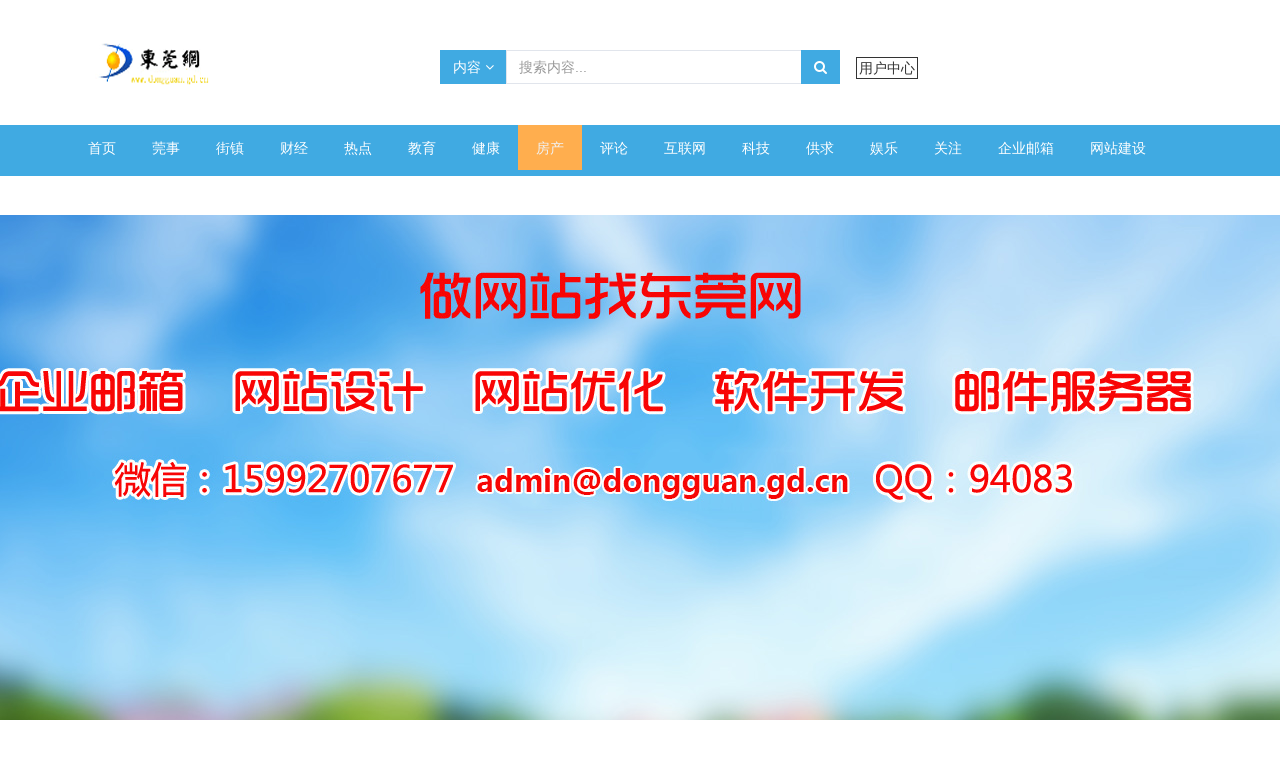

--- FILE ---
content_type: text/html; charset=utf-8
request_url: https://www.dg165.com/plus/view-82127-1.html
body_size: 9783
content:
<!DOCTYPE html>


<html lang="zh-cn">

<head>
    
    <meta charset="utf-8" />
    <title>南京：多子女家庭住房公积金贷款额上浮20%，二套贷款取消首套房总面积上限_房产_东莞网</title>
    <meta content="" name="keywords" />
    <meta content="5月25日，江苏省南京住房公积金管理中心发布《关于调整部分住房公积金政策的通知》。为落实“租购并举”的工作要求，进一步发挥住房公积金制度保障作用，支持新市民、青年人、多子女家庭等群体解决住房问题，南京" name="description" />
    <meta name="baidu-site-verification" content="codeva-p6vXPsXAnD" />
    <meta http-equiv="X-UA-Compatible" content="IE=edge">
    <meta content="width=device-width, initial-scale=1" name="viewport" />
    <!-- 主要css开始 -->
    <link href="https://www.dg165.com/static/assets/icon/css/icon.css" rel="stylesheet" type="text/css" />
    <link href="https://www.dg165.com/static/assets/global/css/pc.css" rel="stylesheet" type="text/css" />
    <!-- 主要css结束 -->
    <!-- 风格css开始 -->
    <link href="https://www.dg165.com/static/default/web/css/style.css" rel="stylesheet" type="text/css" />
    <!-- 风格css结束 -->
    <!-- 系统关键js(所有自建模板必须引用) -->
    <script type="text/javascript">var is_mobile_cms = '';var web_dir = '/';</script>
    <script src="https://www.dg165.com/api/language/zh-cn/lang.js" type="text/javascript"></script>
    <script src="https://www.dg165.com/static/assets/global/plugins/jquery.min.js" type="text/javascript"></script>
    <script src="https://www.dg165.com/static/assets/js/cms.js" type="text/javascript"></script>
    <!-- 系统关键js结束 -->
    <script src="https://www.dg165.com/static/assets/global/plugins/bootstrap/js/bootstrap.min.js" type="text/javascript"></script>
    <script src="https://www.dg165.com/static/default/web/scripts/app.min.js" type="text/javascript"></script>
    <script src="https://www.dg165.com/static/assets/js/quick-sidebar.min.js" type="text/javascript"></script>
    <script type="text/javascript">
            </script>
   
<script>
var _hmt = _hmt || [];
(function() {
  var hm = document.createElement("script");
  hm.src = "https://hm.baidu.com/hm.js?cc2fcef6a545e842269d1bbd9446f3a9";
  var s = document.getElementsByTagName("script")[0]; 
  s.parentNode.insertBefore(hm, s);
})();
</script>

</head>
<body class="page-container-bg-solid">
<div class="page-wrapper">

    <div class="page-wrapper-row">
        <div class="page-wrapper-top">
            <div class="page-header">

                <div class="page-header-top margin-top-40">
                    <div class="container">

                        <div class="page-logo">
                            <a href="https://www.dg165.com/">
                                <img src="/static/assets/logo-web.png" alt="东莞网" class="logo-default">
                            </a>
                        </div>
                        <div class="page-header-module">
                                                    </div>
                        <div class="page-header-search margin-top-10">
                            <form class="search-form" action="/index.php" method="get">
                                <input type="hidden" name="s" value="api">
                                <input type="hidden" name="c" value="api">
                                <input type="hidden" name="m" value="search">
                                <input type="hidden" name="dir" id="dr_search_module_dir" >
                                <div class="input-group">
                                    <div class="input-group-btn btn-group">
                                        <button id="dr_search_module_name" type="button" class="btn default dropdown-toggle" data-toggle="dropdown" aria-expanded="false">
                                            <i class="fa fa-angle-down"></i>
                                        </button>
                                        <ul class="dropdown-menu">
                                            <!--这是来列出全部可以搜索的内容模块-->
                                                                                                                                                                                <li><a href="javascript:dr_search_module_select('article', '内容');"> 内容 </a></li>
                                                                                                                                </ul>
                                    </div>
                                    <input type="text" placeholder="搜索内容..." name="keyword" class="fc-search-keyword form-control">
                                    <div class="input-group-btn">
                                        <button class="btn default" type="submit"> <i class="fa fa-search"></i> </button>
                                    </div> 
                                    
                                </div>
                                <script>
                                    // 这段js是用来执行搜索的
                                    function dr_search_module_select(dir, name) {
                                        $("#dr_search_module_dir").val(dir);
                                        $("#dr_search_module_name").html(name+' <i class="fa fa-angle-down"></i>');
                                    }
                                    dr_search_module_select('article', '内容');
                                </script>
                            </form>
                        </div>
                       <div> <br>&nbsp;&nbsp;&nbsp;&nbsp;<a href="/member.html" style="border:1px solid;padding:2px 2px; width:50px;border-radius:25px;">用户中心</a></div>
                    </div>
                    
                </div>
                <div class="page-header-menu margin-top-10">
                    <div class="container">
                        <div class="hor-menu">
                            <ul class="nav navbar-nav">
                                <li id="dr_nav_0" class="menu-dropdown classic-menu-dropdown ">
                                    <a href="https://www.dg165.com/" title="东莞网">首页</a>
                                </li>

                                <!--调用共享栏目-->
                                <!--第一层：调用pid=0表示顶级-->
                                                                <li class="menu-dropdown classic-menu-dropdown ">
                                    <a href="https://www.dg165.com/list-1.html" title="莞事" >莞事</a>
                                                                        <ul class="dropdown-menu pull-left">
                                        <!--第二层：调用第二级共享栏目-->
                                                                                <li class="">
                                            <a href="https://www.dg165.com/list-12.html" class="nav-link nav-toggle " title="社会民生">
                                                社会民生                                            </a>
                                                                                    </li>
                                                                                <li class="">
                                            <a href="https://www.dg165.com/list-13.html" class="nav-link nav-toggle " title="本地资讯">
                                                本地资讯                                            </a>
                                                                                    </li>
                                                                                <li class="">
                                            <a href="https://www.dg165.com/list-20.html" class="nav-link nav-toggle " title="文化">
                                                文化                                            </a>
                                                                                    </li>
                                                                                <li class="">
                                            <a href="https://www.dg165.com/list-21.html" class="nav-link nav-toggle " title="企业">
                                                企业                                            </a>
                                                                                    </li>
                                                                                <li class="">
                                            <a href="https://www.dg165.com/list-31.html" class="nav-link nav-toggle " title="走进东莞">
                                                走进东莞                                            </a>
                                                                                    </li>
                                                                                <li class="">
                                            <a href="https://www.dg165.com/list-zpxx.html" class="nav-link nav-toggle " title="东莞招聘">
                                                东莞招聘                                            </a>
                                                                                    </li>
                                                                            </ul>
                                                                    </li>
                                                                <li class="menu-dropdown classic-menu-dropdown ">
                                    <a href="https://www.dg165.com/list-2.html" title="街镇" >街镇</a>
                                                                        <ul class="dropdown-menu pull-left">
                                        <!--第二层：调用第二级共享栏目-->
                                                                                <li class="">
                                            <a href="https://www.dg165.com/list-32.html" class="nav-link nav-toggle " title="东莞南城">
                                                东莞南城                                            </a>
                                                                                    </li>
                                                                                <li class="">
                                            <a href="https://www.dg165.com/list-33.html" class="nav-link nav-toggle " title="东莞东城">
                                                东莞东城                                            </a>
                                                                                    </li>
                                                                                <li class="">
                                            <a href="https://www.dg165.com/list-34.html" class="nav-link nav-toggle " title="东莞莞城">
                                                东莞莞城                                            </a>
                                                                                    </li>
                                                                                <li class="">
                                            <a href="https://www.dg165.com/list-35.html" class="nav-link nav-toggle " title="东莞万江">
                                                东莞万江                                            </a>
                                                                                    </li>
                                                                                <li class="">
                                            <a href="https://www.dg165.com/list-36.html" class="nav-link nav-toggle " title="东莞虎门">
                                                东莞虎门                                            </a>
                                                                                    </li>
                                                                                <li class="">
                                            <a href="https://www.dg165.com/list-37.html" class="nav-link nav-toggle " title="东莞长安">
                                                东莞长安                                            </a>
                                                                                    </li>
                                                                                <li class="">
                                            <a href="https://www.dg165.com/list-43.html" class="nav-link nav-toggle " title="东莞塘厦">
                                                东莞塘厦                                            </a>
                                                                                    </li>
                                                                                <li class="">
                                            <a href="https://www.dg165.com/list-44.html" class="nav-link nav-toggle " title="东莞凤岗">
                                                东莞凤岗                                            </a>
                                                                                    </li>
                                                                                <li class="">
                                            <a href="https://www.dg165.com/list-45.html" class="nav-link nav-toggle " title="东莞松山湖">
                                                东莞松山湖                                            </a>
                                                                                    </li>
                                                                                <li class="">
                                            <a href="https://www.dg165.com/list-46.html" class="nav-link nav-toggle " title="东莞厚街">
                                                东莞厚街                                            </a>
                                                                                    </li>
                                                                                <li class="">
                                            <a href="https://www.dg165.com/list-47.html" class="nav-link nav-toggle " title="东莞寮步">
                                                东莞寮步                                            </a>
                                                                                    </li>
                                                                                <li class="">
                                            <a href="https://www.dg165.com/list-48.html" class="nav-link nav-toggle " title="东莞大朗">
                                                东莞大朗                                            </a>
                                                                                    </li>
                                                                                <li class="">
                                            <a href="https://www.dg165.com/list-49.html" class="nav-link nav-toggle " title="东莞麻涌">
                                                东莞麻涌                                            </a>
                                                                                    </li>
                                                                                <li class="">
                                            <a href="https://www.dg165.com/list-50.html" class="nav-link nav-toggle " title="东莞黄江">
                                                东莞黄江                                            </a>
                                                                                    </li>
                                                                                <li class="">
                                            <a href="https://www.dg165.com/list-51.html" class="nav-link nav-toggle " title="东莞企石">
                                                东莞企石                                            </a>
                                                                                    </li>
                                                                                <li class="">
                                            <a href="https://www.dg165.com/list-52.html" class="nav-link nav-toggle " title="东莞清溪">
                                                东莞清溪                                            </a>
                                                                                    </li>
                                                                                <li class="">
                                            <a href="https://www.dg165.com/list-53.html" class="nav-link nav-toggle " title="东莞道滘">
                                                东莞道滘                                            </a>
                                                                                    </li>
                                                                                <li class="">
                                            <a href="https://www.dg165.com/list-54.html" class="nav-link nav-toggle " title="东莞大岭山">
                                                东莞大岭山                                            </a>
                                                                                    </li>
                                                                                <li class="">
                                            <a href="https://www.dg165.com/list-55.html" class="nav-link nav-toggle " title="东莞高埗">
                                                东莞高埗                                            </a>
                                                                                    </li>
                                                                                <li class="">
                                            <a href="https://www.dg165.com/list-56.html" class="nav-link nav-toggle " title="东莞中堂">
                                                东莞中堂                                            </a>
                                                                                    </li>
                                                                                <li class="">
                                            <a href="https://www.dg165.com/list-57.html" class="nav-link nav-toggle " title="东莞石碣">
                                                东莞石碣                                            </a>
                                                                                    </li>
                                                                                <li class="">
                                            <a href="https://www.dg165.com/list-58.html" class="nav-link nav-toggle " title="东莞东坑">
                                                东莞东坑                                            </a>
                                                                                    </li>
                                                                                <li class="">
                                            <a href="https://www.dg165.com/list-59.html" class="nav-link nav-toggle " title="东莞茶山">
                                                东莞茶山                                            </a>
                                                                                    </li>
                                                                                <li class="">
                                            <a href="https://www.dg165.com/list-60.html" class="nav-link nav-toggle " title="东莞石排">
                                                东莞石排                                            </a>
                                                                                    </li>
                                                                                <li class="">
                                            <a href="https://www.dg165.com/list-61.html" class="nav-link nav-toggle " title="东莞洪梅">
                                                东莞洪梅                                            </a>
                                                                                    </li>
                                                                                <li class="">
                                            <a href="https://www.dg165.com/list-62.html" class="nav-link nav-toggle " title="东莞横沥">
                                                东莞横沥                                            </a>
                                                                                    </li>
                                                                                <li class="">
                                            <a href="https://www.dg165.com/list-63.html" class="nav-link nav-toggle " title="东莞樟木头">
                                                东莞樟木头                                            </a>
                                                                                    </li>
                                                                                <li class="">
                                            <a href="https://www.dg165.com/list-64.html" class="nav-link nav-toggle " title="东莞石龙">
                                                东莞石龙                                            </a>
                                                                                    </li>
                                                                                <li class="">
                                            <a href="https://www.dg165.com/list-65.html" class="nav-link nav-toggle " title="东莞望牛墩">
                                                东莞望牛墩                                            </a>
                                                                                    </li>
                                                                                <li class="">
                                            <a href="https://www.dg165.com/list-66.html" class="nav-link nav-toggle " title="东莞常平">
                                                东莞常平                                            </a>
                                                                                    </li>
                                                                                <li class="">
                                            <a href="https://www.dg165.com/list-67.html" class="nav-link nav-toggle " title="东莞沙田">
                                                东莞沙田                                            </a>
                                                                                    </li>
                                                                                <li class="">
                                            <a href="https://www.dg165.com/list-68.html" class="nav-link nav-toggle " title="东莞桥头">
                                                东莞桥头                                            </a>
                                                                                    </li>
                                                                                <li class="">
                                            <a href="https://www.dg165.com/list-69.html" class="nav-link nav-toggle " title="东莞谢岗">
                                                东莞谢岗                                            </a>
                                                                                    </li>
                                                                                <li class="">
                                            <a href="https://www.dg165.com/list-72.html" class="nav-link nav-toggle " title="东莞滨海湾新区">
                                                东莞滨海湾新区                                            </a>
                                                                                    </li>
                                                                            </ul>
                                                                    </li>
                                                                <li class="menu-dropdown classic-menu-dropdown ">
                                    <a href="https://www.dg165.com/list-3.html" title="财经" >财经</a>
                                                                        <ul class="dropdown-menu pull-left">
                                        <!--第二层：调用第二级共享栏目-->
                                                                                <li class="">
                                            <a href="https://www.dg165.com/list-28.html" class="nav-link nav-toggle " title="消费">
                                                消费                                            </a>
                                                                                    </li>
                                                                                <li class="">
                                            <a href="https://www.dg165.com/list-42.html" class="nav-link nav-toggle " title="产经">
                                                产经                                            </a>
                                                                                    </li>
                                                                                <li class="">
                                            <a href="https://www.dg165.com/list-zhengquan.html" class="nav-link nav-toggle " title="证券">
                                                证券                                            </a>
                                                                                    </li>
                                                                                <li class="">
                                            <a href="https://www.dg165.com/list-23.html" class="nav-link nav-toggle " title="商业">
                                                商业                                            </a>
                                                                                    </li>
                                                                                <li class="">
                                            <a href="https://www.dg165.com/list-22.html" class="nav-link nav-toggle " title="宏观">
                                                宏观                                            </a>
                                                                                    </li>
                                                                            </ul>
                                                                    </li>
                                                                <li class="menu-dropdown classic-menu-dropdown ">
                                    <a href="https://www.dg165.com/list-15.html" title="热点" >热点</a>
                                                                        <ul class="dropdown-menu pull-left">
                                        <!--第二层：调用第二级共享栏目-->
                                                                                <li class="">
                                            <a href="https://www.dg165.com/list-17.html" class="nav-link nav-toggle " title="国内">
                                                国内                                            </a>
                                                                                    </li>
                                                                                <li class="">
                                            <a href="https://www.dg165.com/list-18.html" class="nav-link nav-toggle " title="国际">
                                                国际                                            </a>
                                                                                    </li>
                                                                                <li class="">
                                            <a href="https://www.dg165.com/list-27.html" class="nav-link nav-toggle " title="社会">
                                                社会                                            </a>
                                                                                    </li>
                                                                            </ul>
                                                                    </li>
                                                                <li class="menu-dropdown classic-menu-dropdown ">
                                    <a href="https://www.dg165.com/list-jiaoyu.html" title="教育" >教育</a>
                                                                    </li>
                                                                <li class="menu-dropdown classic-menu-dropdown ">
                                    <a href="https://www.dg165.com/list-jiankang.html" title="健康" >健康</a>
                                                                    </li>
                                                                <li class="menu-dropdown classic-menu-dropdown  active">
                                    <a href="https://www.dg165.com/list-fangchan.html" title="房产" >房产</a>
                                                                    </li>
                                                                <li class="menu-dropdown classic-menu-dropdown ">
                                    <a href="https://www.dg165.com/list-pinglun.html" title="评论" >评论</a>
                                                                    </li>
                                                                <li class="menu-dropdown classic-menu-dropdown ">
                                    <a href="https://www.dg165.com/list-IT.html" title="互联网" >互联网</a>
                                                                    </li>
                                                                <li class="menu-dropdown classic-menu-dropdown ">
                                    <a href="https://www.dg165.com/list-keji.html" title="科技" >科技</a>
                                                                    </li>
                                                                <li class="menu-dropdown classic-menu-dropdown ">
                                    <a href="http://b2b.dg165.com" title="供求"  target="_blank">供求</a>
                                                                    </li>
                                                                <li class="menu-dropdown classic-menu-dropdown ">
                                    <a href="https://www.dg165.com/list-yule.html" title="娱乐" >娱乐</a>
                                                                    </li>
                                                                <li class="menu-dropdown classic-menu-dropdown ">
                                    <a href="https://www.dg165.com/list-gz.html" title="关注" >关注</a>
                                                                    </li>
                                                                <li class="menu-dropdown classic-menu-dropdown ">
                                    <a href="http://www.dongguan.gd.cn/" title="企业邮箱"  target="_blank">企业邮箱</a>
                                                                    </li>
                                                                <li class="menu-dropdown classic-menu-dropdown ">
                                    <a href="http://www.dongguan.gd.cn" title="网站建设"  target="_blank">网站建设</a>
                                                                    </li>
                                                                <li class="menu-dropdown classic-menu-dropdown ">
                                    <a href="https://www.dg165.com/list-tiyu.html" title="体育" >体育</a>
                                                                    </li>
                                                                <li class="menu-dropdown classic-menu-dropdown ">
                                    <a href="https://www.dg165.com/list-meiwen.html" title="美文" >美文</a>
                                                                    </li>
                                                                <li class="menu-dropdown classic-menu-dropdown ">
                                    <a href="https://www.dg165.com/list-meishi.html" title="美食" >美食</a>
                                                                    </li>
                                                                <li class="menu-dropdown classic-menu-dropdown ">
                                    <a href="https://www.dg165.com/list-youmo.html" title="幽默" >幽默</a>
                                                                    </li>
                                                                <li class="menu-dropdown classic-menu-dropdown ">
                                    <a href="https://www.dg165.com/list-meitu.html" title="美图" >美图</a>
                                                                    </li>
                                                                <li class="menu-dropdown classic-menu-dropdown ">
                                    <a href="https://www.dg165.com/list-lvyou.html" title="旅游" >旅游</a>
                                                                    </li>
                                


                          


                            </ul>
                        </div>
                    </div>
                </div>
            </div>
        </div>
    </div>
<!--<script type="text/javascript">
window.location.href = "https://www.dg165.com/index.php?s=member&c=login";
</script>

-->
<div class="page-wrapper-row">
  <a href="http://www.dongguan.gd.cn" title="东莞企业邮箱、东莞做网站"><div style="width:100%;height:600px;background:url(https://www.dg165.com/static/assets/yu_banner1.jpg) no-repeat center;"></div></a>  
</div>
<div class="page-wrapper-row full-height">
    <div class="page-wrapper-middle">
        <div class="page-head">
            <div class="container">
                <div class="page-title">
                   
                </div>
            </div>
        </div>
        <div class="page-content">

            <div class="container">

                <ul class="page-breadcrumb breadcrumb">
                    <li>
                        <a href="https://www.dg165.com/">网站首页</a>
                        <i class="fa fa-circle"></i>
                    </li>
                    <li> <a href="https://www.dg165.com/list-fangchan.html">房产</a> <i class="fa fa-circle"></i> </li>                    <li>
                        <span>南京：多子女家庭住房公积金贷款额上浮20%，二套贷款取消首套房总面积上限</span>
                    </li>
                </ul>

                <div class="search-page search-content-2">
                    <div class="row">
                        <div class="col-md-8">

                            <div class="portlet light">
                                <div class="portlet-title">
                                    <div class="caption">
                                        <span class="caption-subject font-dark  ">南京：多子女家庭住房公积金贷款额上浮20%，二套贷款取消首套房总面积上限</span>
                                    </div>
                                </div>
                                <div class="search-post-foot fc-content-tool">
                                    <div class="search-post-meta">
                                        <i class="fa fa-user font-blue"></i>
                                        <a href="javascript:;">澎湃新闻</a>
                                    </div>
                                    <div class="search-post-meta">
                                        <i class="fa fa-calendar font-blue"></i>
                                        <a href="javascript:;">2023-05-26 09:55:32</a>
                                    </div>
                                   <!-- <div class="search-post-meta">
                                        <i class="fa fa-eye font-blue"></i>
                                        <a href="javascript:;"><span class="dr_show_hits_82127">0</span><script type="text/javascript"> $.ajax({ type: "GET", url:"/index.php?s=api&c=module&siteid=1&app=article&m=hits&id=82127", dataType: "jsonp", success: function(data){ if (data.code) { $(".dr_show_hits_82127").html(data.msg); } else { dr_tips(0, data.msg); } } }); </script>次</a>
                                    </div>
                                    -->
                                </div>
                                <div class="portlet-body" style="height: auto;overflow: hidden;">
                                    <div class="row">
                                        <div class="col-md-12">
                                            <p style="margin-top: 0px; margin-bottom: 20px; padding: 0px; font-size: 16px; line-height: 32px; text-align: justify; text-indent: 28px; color: rgb(43, 43, 43); font-family: PingFangSC-Regular, &quot;Pingfang SC&quot;, &quot;Hiragino Sans GB&quot;, &quot;Noto Sans&quot;, &quot;Microsoft YaHei&quot;, simsun, arial, helvetica, clean, sans-serif; white-space: normal; background-color: rgb(255, 255, 255);">5月25日，江苏省南京住房公积金管理中心发布《关于调整部分住房公积金政策的通知》。</p><p style="margin-top: 0px; margin-bottom: 20px; padding: 0px; font-size: 16px; line-height: 32px; text-align: justify; text-indent: 28px; color: rgb(43, 43, 43); font-family: PingFangSC-Regular, &quot;Pingfang SC&quot;, &quot;Hiragino Sans GB&quot;, &quot;Noto Sans&quot;, &quot;Microsoft YaHei&quot;, simsun, arial, helvetica, clean, sans-serif; white-space: normal; background-color: rgb(255, 255, 255);">为落实“租购并举”的工作要求，进一步发挥住房公积金制度保障作用，支持新市民、青年人、多子女家庭等群体解决住房问题，南京调整了住房公积金提取、贷款政策，以及加大对多子女家庭住房公积金购房租房支持力度。《通知》自2023年6月1日起施行。南京住房公积金管理中心自2023年6月1日起按调整后的贷款政策受理住房公积金贷款申请。此前已经由南京住房公积金管理中心审批通过的贷款仍按原政策执行。</p><p style="margin-top: 0px; margin-bottom: 20px; padding: 0px; font-size: 16px; line-height: 32px; text-align: justify; text-indent: 28px; color: rgb(43, 43, 43); font-family: PingFangSC-Regular, &quot;Pingfang SC&quot;, &quot;Hiragino Sans GB&quot;, &quot;Noto Sans&quot;, &quot;Microsoft YaHei&quot;, simsun, arial, helvetica, clean, sans-serif; white-space: normal; background-color: rgb(255, 255, 255);">具体看，多子女家庭（有两个及以上未成年子女），首次使用住房公积金贷款购买首套住房最高可贷额度，在普通家庭贷款最高限额基础上上浮20％，即多子女家庭最高可贷额度为60万元/人、120万元/户。对于无房的多子女家庭，每月提取住房公积金支付房租的限额提高20％。</p><p style="margin-top: 0px; margin-bottom: 20px; padding: 0px; font-size: 16px; line-height: 32px; text-align: justify; text-indent: 28px; color: rgb(43, 43, 43); font-family: PingFangSC-Regular, &quot;Pingfang SC&quot;, &quot;Hiragino Sans GB&quot;, &quot;Noto Sans&quot;, &quot;Microsoft YaHei&quot;, simsun, arial, helvetica, clean, sans-serif; white-space: normal; background-color: rgb(255, 255, 255);">多子女家庭住房公积金购房贷款、租房提取支持政策，与南京高层次人才住房公积金支持政策不叠加使用。</p><p style="margin-top: 0px; margin-bottom: 20px; padding: 0px; font-size: 16px; line-height: 32px; text-align: justify; text-indent: 28px; color: rgb(43, 43, 43); font-family: PingFangSC-Regular, &quot;Pingfang SC&quot;, &quot;Hiragino Sans GB&quot;, &quot;Noto Sans&quot;, &quot;Microsoft YaHei&quot;, simsun, arial, helvetica, clean, sans-serif; white-space: normal; background-color: rgb(255, 255, 255);">根据南京住房公积金2022年年度报告，个人住房贷款：单缴存职工个人住房贷款最高额度50万元，双缴存职工个人住房贷款最高额度100万元。</p><p style="margin-top: 0px; margin-bottom: 20px; padding: 0px; font-size: 16px; line-height: 32px; text-align: justify; text-indent: 28px; color: rgb(43, 43, 43); font-family: PingFangSC-Regular, &quot;Pingfang SC&quot;, &quot;Hiragino Sans GB&quot;, &quot;Noto Sans&quot;, &quot;Microsoft YaHei&quot;, simsun, arial, helvetica, clean, sans-serif; white-space: normal; background-color: rgb(255, 255, 255);">在住房公积金提取方面，对于无房单身职工，每月提取住房公积金支付房租的限额由1200元提高至1800元。对于无房已婚职工，夫妻缴存双方合计每月提取住房公积金支付房租的限额由2400元提高至3600元。一个自然年度内，提取总金额不超过按年计算的最高限额，单身职工21600元/年，夫妻双方43200元/年，每季度可以提取一次，两次提取时间间隔为3个月。职工承租保障性租赁住房，可按职工与出租单位的约定，定时办理提取手续，将资金直接支付给出租单位。</p><p style="margin-top: 0px; margin-bottom: 20px; padding: 0px; font-size: 16px; line-height: 32px; text-align: justify; text-indent: 28px; color: rgb(43, 43, 43); font-family: PingFangSC-Regular, &quot;Pingfang SC&quot;, &quot;Hiragino Sans GB&quot;, &quot;Noto Sans&quot;, &quot;Microsoft YaHei&quot;, simsun, arial, helvetica, clean, sans-serif; white-space: normal; background-color: rgb(255, 255, 255);">在南京住房公积金管理中心有住房公积金贷款且采取逐月提取住房公积金方式归还贷款本息的，可签订补充逐月提取还商贷协议，在结清当期应还住房公积金贷款本息后，用当月剩余住房公积金缴存额归还商业性个人住房贷款。提取最高金额为贷款月还款金额和住房公积金月缴存额的较小值。</p><p style="margin-top: 0px; margin-bottom: 20px; padding: 0px; font-size: 16px; line-height: 32px; text-align: justify; text-indent: 28px; color: rgb(43, 43, 43); font-family: PingFangSC-Regular, &quot;Pingfang SC&quot;, &quot;Hiragino Sans GB&quot;, &quot;Noto Sans&quot;, &quot;Microsoft YaHei&quot;, simsun, arial, helvetica, clean, sans-serif; white-space: normal; background-color: rgb(255, 255, 255);">在住房公积金贷款方面，使用住房公积金贷款购买第二套住房时，首套房面积认定标准为：家庭已有一套住房人均建筑面积不超过40平方米；不再限定现有首套房面积。此前，南京购买第二套住房时，已有首套住房建筑面积不得超过120平方米。</p><p style="margin-top: 0px; margin-bottom: 20px; padding: 0px; font-size: 16px; line-height: 32px; text-align: justify; text-indent: 28px; color: rgb(43, 43, 43); font-family: PingFangSC-Regular, &quot;Pingfang SC&quot;, &quot;Hiragino Sans GB&quot;, &quot;Noto Sans&quot;, &quot;Microsoft YaHei&quot;, simsun, arial, helvetica, clean, sans-serif; white-space: normal; background-color: rgb(255, 255, 255);">军改文职人员参照现役军人住房公积金贷款条件、额度办理。</p><p><br/></p>                                        </div>
                                        <div class="col-md-12">
                                            <div class="blog-single-foot fc-news-tag-list">
                                                <ul class="blog-post-tags">
                                                    <!--关键词搜索-->
                                                                                                    </ul>
                                            </div>
                                        </div>
                                    </div>
                                </div>
<div id="dr_module_comment_82127"></div><script type="text/javascript"> function dr_ajax_module_comment_82127(type, page) { var index = layer.load(2, { time: 10000 });$.ajax({type: "GET", url: "/index.php?s=article&c=comment&m=index&id=82127&&type="+type+"&page="+page+"&"+Math.random(), dataType:"jsonp", success: function (data) { layer.close(index); if (data.code) { $("#dr_module_comment_82127").html(data.msg); } else { dr_tips(0, data.msg); } }, error: function(HttpRequest, ajaxOptions, thrownError) { layer.closeAll(); var msg = HttpRequest.responseText;  alert("评论调用函数返回错误："+msg);  } }); } dr_ajax_module_comment_82127(0, 1); </script>                                <div class="blog-single-foot">
                                    <p class="fc-show-prev-next">
                                        <strong>上一篇：</strong><a href="https://www.dg165.com/plus/view-82125-1.html">二手房中介费过高遭诟病，专家：制定指导价减轻买房人负担</a><br>
                                    </p>
                                    <p class="fc-show-prev-next">
                                        <strong>下一篇：</strong><a href="https://www.dg165.com/plus/view-82162-1.html">深圳出手！严禁“负首付”“零首付”</a>                                    </p>
                                </div>


                            </div>


                        </div>
                        <div class="col-md-4">
                            <!-- BEGIN PORTLET-->
                            
                             <div class="portlet light ">
                                <div class="portlet-title">
                                    <div class="caption">
                                        <span class="caption-subject font-dark bold uppercase">最新推荐</span>
                                    </div>

                                </div>
                                <div class="portlet-body">
                                    <div class="todo-project-list">
                                        <ul class="nav nav-stacked">
                                            <!--此标签用于调用相关文章，tag=关键词1,关键词2，多个关键词,分隔，num=显示条数，field=显示字段-->
                                                                                       <li>
                                                <a href="https://www.dg165.com/plus/view-98526-1.html" title="大客户依赖度87.2%、突击分红1500万，云动智能冲刺港股">
                                               
                                                大客户依赖度87.2%、突击分红1500...</a>
                                            </li>
                                                                                       <li>
                                                <a href="https://www.dg165.com/plus/view-98525-1.html" title="俞敏洪宣布150万聘请陈行甲 此前陈行甲公益组织年薪超70万被质疑">
                                               
                                                俞敏洪宣布150万聘请陈行甲 此前陈行甲...</a>
                                            </li>
                                                                                       <li>
                                                <a href="https://www.dg165.com/plus/view-98524-1.html" title="特朗普出手：将征收200%关税！金价直线拉升一度突破4700美元">
                                               
                                                特朗普出手：将征收200%关税！金价直线...</a>
                                            </li>
                                                                                       <li>
                                                <a href="https://www.dg165.com/plus/view-98514-1.html" title="仕净科技跨界血亏：百亿豪赌光伏，深陷债务泥潭">
                                               
                                                仕净科技跨界血亏：百亿豪赌光伏，深陷债务...</a>
                                            </li>
                                                                                       <li>
                                                <a href="https://www.dg165.com/plus/view-98513-1.html" title="董事长被立案、业绩连年亏损，天域生物困局何解？">
                                               
                                                董事长被立案、业绩连年亏损，天域生物困局...</a>
                                            </li>
                                                                                       <li>
                                                <a href="https://www.dg165.com/plus/view-98512-1.html" title="1月LPR维持不变 专家：短期内货币政策将处于观察期">
                                               
                                                1月LPR维持不变 专家：短期内货币政策...</a>
                                            </li>
                                                                                       <li>
                                                <a href="https://www.dg165.com/plus/view-98511-1.html" title="浪潮软件人事“地震”：核心管理层集体离任，新帅能否力挽狂澜？">
                                               
                                                浪潮软件人事“地震”：核心管理层集体离任...</a>
                                            </li>
                                                                                       <li>
                                                <a href="https://www.dg165.com/plus/view-98510-1.html" title="博时市场点评1月20日：两市继续震荡，市场风格切换">
                                               
                                                博时市场点评1月20日：两市继续震荡，市...</a>
                                            </li>
                                                                                       <li>
                                                <a href="https://www.dg165.com/plus/view-98509-1.html" title="董事薪酬大幅下调！君乐宝港股IPO“赌命”：500亿豪言变空谈，负债率远超乳业双雄">
                                               
                                                董事薪酬大幅下调！君乐宝港股IPO“赌命...</a>
                                            </li>
                                                                                       <li>
                                                <a href="https://www.dg165.com/plus/view-98508-1.html" title="历史性突破！黄金首次站上4700美元，避险浪潮还能推多高？">
                                               
                                                历史性突破！黄金首次站上4700美元，避...</a>
                                            </li>
                                                                                   </ul>
                                    </div>
                                </div>
                            </div>
                            
                            <div class="portlet light ">
                                <div class="portlet-title">
                                    <div class="caption">
                                        <span class="caption-subject font-dark bold uppercase">阅读排行榜</span>
                                    </div>

                                </div>
                                <div class="portlet-body">
                                    <div class="todo-project-list">
                                        <ul class="nav nav-stacked">
                                            <!--查询模块MOD_DIR在本栏目catid下点击量最高的-->
                                                                                        <li>
                                                <a href="https://www.dg165.com/plus/view-58914-1.html" title="经济日报：发展住房租赁控“三高”">
                                                    <span class="badge fc-icon-left" style="float: left"> 1 </span>
                                                    经济日报：发展住房租赁控“三高”</a>
                                            </li>
                                                                                        <li>
                                                <a href="https://www.dg165.com/plus/view-50179-1.html" title="光大等本土大佬联合出手！东城主山村43万平旧改确定前期服务商！">
                                                    <span class="badge fc-icon-left" style="float: left"> 2 </span>
                                                    光大等本土大佬联合出手！东城主山村43万...</a>
                                            </li>
                                                                                        <li>
                                                <a href="https://www.dg165.com/plus/view-53298-1.html" title="深圳将实施大规模住房建设计划 建设筹集租赁住房10万套">
                                                    <span class="badge fc-icon-left" style="float: left"> 3 </span>
                                                    深圳将实施大规模住房建设计划 建设筹集租...</a>
                                            </li>
                                                                                        <li>
                                                <a href="https://www.dg165.com/plus/view-56437-1.html" title="多国房价飙升！美国暴涨近24%！为何掀起“购房热”？">
                                                    <span class="badge fc-icon-left" style="float: left"> 4 </span>
                                                    多国房价飙升！美国暴涨近24%！为何掀起...</a>
                                            </li>
                                                                                        <li>
                                                <a href="https://www.dg165.com/plus/view-53520-1.html" title="严厉调控下 深圳优质学区房价格仍“我行我素”">
                                                    <span class="badge fc-icon-left" style="float: left"> 5 </span>
                                                    严厉调控下 深圳优质学区房价格仍“我行我...</a>
                                            </li>
                                                                                        <li>
                                                <a href="https://www.dg165.com/plus/view-55513-1.html" title="房地产税料以试点扩围破局 深圳、海南等地或入选首批试点扩围城市">
                                                    <span class="badge fc-icon-left" style="float: left"> 6 </span>
                                                    房地产税料以试点扩围破局 深圳、海南等地...</a>
                                            </li>
                                                                                        <li>
                                                <a href="https://www.dg165.com/plus/view-56577-1.html" title="楼市半年报：调控见效 行情分化 刚需或迎上车机会">
                                                    <span class="badge fc-icon-left" style="float: left"> 7 </span>
                                                    楼市半年报：调控见效 行情分化 刚需或迎...</a>
                                            </li>
                                                                                        <li>
                                                <a href="https://www.dg165.com/plus/view-56010-1.html" title="2021年5月东莞商品房市场供应大幅上涨,成交量环比上涨35.3%">
                                                    <span class="badge fc-icon-left" style="float: left"> 8 </span>
                                                    2021年5月东莞商品房市场供应大幅上涨...</a>
                                            </li>
                                                                                        <li>
                                                <a href="https://www.dg165.com/plus/view-56919-1.html" title="刚需买房难！上海9年无房户写信求助市委">
                                                    <span class="badge fc-icon-left" style="float: left"> 9 </span>
                                                    刚需买房难！上海9年无房户写信求助市委</a>
                                            </li>
                                                                                        <li>
                                                <a href="https://www.dg165.com/plus/view-52210-1.html" title="深圳二手房指导价出台，东莞会有新动作吗？">
                                                    <span class="badge fc-icon-left" style="float: left"> 10 </span>
                                                    深圳二手房指导价出台，东莞会有新动作吗？</a>
                                            </li>
                                                                                    </ul>
                                    </div>
                                </div>
                            </div>
                            
                            <div class="portlet light ">
                                <div class="portlet-title">
                                    <div class="caption">
                                        <span class="caption-subject font-dark bold uppercase">栏目索引</span>
                                    </div>

                                </div>
                                <div class="portlet-body">
                                    <div class="todo-project-list">
                                        <ul class="nav nav-stacked">
                                            <!--循环输出当前栏目的同级栏目，定义返回值return=c-->
                                                                                        <li ><a href="https://www.dg165.com/list-1.html">莞事</a></li>
                                                                                        <li ><a href="https://www.dg165.com/list-2.html">街镇</a></li>
                                                                                        <li ><a href="https://www.dg165.com/list-3.html">财经</a></li>
                                                                                        <li ><a href="https://www.dg165.com/list-15.html">热点</a></li>
                                                                                        <li ><a href="https://www.dg165.com/list-jiaoyu.html">教育</a></li>
                                                                                        <li ><a href="https://www.dg165.com/list-jiankang.html">健康</a></li>
                                                                                        <li  class="active"><a href="https://www.dg165.com/list-fangchan.html">房产</a></li>
                                                                                        <li ><a href="https://www.dg165.com/list-pinglun.html">评论</a></li>
                                                                                        <li ><a href="https://www.dg165.com/list-IT.html">互联网</a></li>
                                                                                        <li ><a href="https://www.dg165.com/list-keji.html">科技</a></li>
                                                                                        <li ><a href="http://b2b.dg165.com">供求</a></li>
                                                                                        <li ><a href="https://www.dg165.com/list-yule.html">娱乐</a></li>
                                                                                        <li ><a href="https://www.dg165.com/list-gz.html">关注</a></li>
                                                                                        <li ><a href="http://www.dongguan.gd.cn/">企业邮箱</a></li>
                                                                                        <li ><a href="http://www.dongguan.gd.cn">网站建设</a></li>
                                                                                        <li ><a href="https://www.dg165.com/list-tiyu.html">体育</a></li>
                                                                                        <li ><a href="https://www.dg165.com/list-meiwen.html">美文</a></li>
                                                                                        <li ><a href="https://www.dg165.com/list-meishi.html">美食</a></li>
                                                                                        <li ><a href="https://www.dg165.com/list-youmo.html">幽默</a></li>
                                                                                        <li ><a href="https://www.dg165.com/list-meitu.html">美图</a></li>
                                                                                        <li ><a href="https://www.dg165.com/list-lvyou.html">旅游</a></li>
                                                                                    </ul>
                                    </div>
                                </div>
                            </div>
                            <div class="portlet light ">
                                <div class="portlet-title">
                                    <div class="caption">
                                        <span class="caption-subject font-dark bold uppercase">相关内容</span>
                                    </div>

                                </div>
                                <div class="portlet-body">
                                    <div class="todo-project-list">
                                        <ul class="nav nav-stacked">
                                            <!--此标签用于调用相关文章，tag=关键词1,关键词2，多个关键词,分隔，num=显示条数，field=显示字段-->
                                                                                    </ul>
                                    </div>
                                </div>
                            </div>

                         

                        </div>
                    </div>
                </div>

            </div>

        </div>
    </div>
</div>

<div class="page-wrapper-row">
    <div class="page-wrapper-bottom">
        <!-- BEGIN FOOTER -->
        <div class="page-footer">
            <div class="container text-center">  
                <div class="container"> 2026 &copy; 东莞网                <a target="_blank" href="https://beian.miit.gov.cn/">粤ICP备2020139494号 </a>
                            </div>
            </div>
        </div>
        <div class="scroll-to-top">
            <i class="fa fa-arrow-up"></i>
        </div>
    </div>
</div>
</div>
</body>

</html>
<script async src="https://pagead2.googlesyndication.com/pagead/js/adsbygoogle.js?client=ca-pub-4070316350328500"
     crossorigin="anonymous"></script>
     
<script>
var _hmt = _hmt || [];
(function() {
  var hm = document.createElement("script");
  hm.src = "https://hm.baidu.com/hm.js?cc2fcef6a545e842269d1bbd9446f3a9";
  var s = document.getElementsByTagName("script")[0]; 
  s.parentNode.insertBefore(hm, s);
})();
</script>



--- FILE ---
content_type: text/html; charset=utf-8
request_url: https://www.dg165.com/index.php?s=article&c=comment&m=index&id=82127&&type=0&page=1&0.8658230602027586&callback=jQuery3710752002773491784_1768901628629&_=1768901628630
body_size: 2644
content:
jQuery3710752002773491784_1768901628629({"code":1,"msg":"<!--评论主体-->\n<link rel=\"stylesheet\" type=\"text/css\" href=\"https://www.dg165.com/static/assets/comment/css/embed.css\" />\n<script type=\"text/javascript\">\n    var comment_url = '/index.php?s=article&c=comment&id=82127';\n    function dr_todo_ajax() {\n        dr_ajax_module_comment_82127(0, 1);\n    }\n</script>\n<script type=\"text/javascript\" src=\"https://www.dg165.com/static/assets/comment/embed.js\"></script>\n<div id=\"ds-reset\">\n    <div class=\"ds-replybox\" id=\"dr_post_form\">\n        <form class=\"ds_form_post form\" method=\"post\" id=\"myform_comment\">\n            <input name=\"is_form\" type=\"hidden\" value=\"1\">\n<input name=\"is_admin\" type=\"hidden\" value=\"0\">\n<input name=\"is_tips\" type=\"hidden\" value=\"\">\n<input name=\"csrf_test_name\" type=\"hidden\" value=\"e4e508696fcc4d868c4fcd99761d696e\">\n            <style>\n                .ds-avatar-top { margin-top: 10px; }\n            </style>\n            <div class=\"ds-review\" id=\"dr_review_post\">\n                <ul>\n                                    </ul>\n            </div>\n            <div class=\"ds-clear\"></div>\n            \n            <a class=\"ds-avatar ds-avatar-top\" href=\"javascript:;\">\n                <img src=\"https://www.dg165.com/static/assets/images/avatar.png\">\n            </a>\n\n            <div class=\"ds-textarea-wrapper ds-rounded-top\">\n                <textarea class=\"J_CmFormField\" name=\"content\" placeholder=\"说点什么吧…\"></textarea>\n            </div>\n\n            <div class=\"ds-post-toolbar\">\n                <div class=\"ds-post-options ds-gradient-bg\"></div>\n                <button class=\"ds-post-button\" type=\"button\" onclick=\"dr_post_comment()\">提交</button>\n                <div class=\"ds-toolbar-buttons\">\n                    <a class=\"ds-toolbar-button ds-add-emote\" onclick=\"dr_show_bq()\" title=\"插入表情\"></a>\n                </div>\n            </div>\n\n        </form>\n    </div>\n\n    <div class=\"ds-comments-info\">\n        <div class=\"ds-sort\">\n            <a class=\"ds-order-desc ds-current\" href=\"javascript:dr_ajax_module_comment_82127(0, 1);\">\n                默认\n            </a>\n            <a class=\"ds-order-asc \" href=\"javascript:dr_ajax_module_comment_82127(1, 1);\">\n                最早\n            </a>\n            <a class=\"ds-order-hot \" href=\"javascript:dr_ajax_module_comment_82127(2, 1);\">\n                最热\n            </a>\n            <a class=\"ds-order-hot \" href=\"javascript:dr_ajax_module_comment_82127(3, 1);\">\n                评分最高\n            </a>\n        </div>\n        <span class=\"ds-comment-count\">\n            <a class=\"ds-comments-tab-duoshuo ds-current\" href=\"javascript:void(0);\">\n                <span class=\"ds-highlight\">0</span>条\n            </a>\n\n        </span>\n    </div>\n\n    <ul id=\"dr_comment_list\" class=\"ds-comments\">\n\n            </ul>\n\n    <div class=\"ds-paginator\">\n        <div class=\"ds-border\"> </div>\n            </div>\n\n\n    <a name=\"respond\"></a>\n    <div id=\"ds-smilies-tooltip\" style=\"width: 370px;display: none;\">\n        <div class=\"ds-smilies-container\">\n            <ul>\n                                <li>\n                    <img src=\"https://www.dg165.com/static/assets/comment/emotions/dangao.gif\" alt=\"[dangao]\" title=\"[dangao]\">\n                </li>\n                                <li>\n                    <img src=\"https://www.dg165.com/static/assets/comment/emotions/qiu.gif\" alt=\"[qiu]\" title=\"[qiu]\">\n                </li>\n                                <li>\n                    <img src=\"https://www.dg165.com/static/assets/comment/emotions/fadou.gif\" alt=\"[fadou]\" title=\"[fadou]\">\n                </li>\n                                <li>\n                    <img src=\"https://www.dg165.com/static/assets/comment/emotions/tiaopi.gif\" alt=\"[tiaopi]\" title=\"[tiaopi]\">\n                </li>\n                                <li>\n                    <img src=\"https://www.dg165.com/static/assets/comment/emotions/fadai.gif\" alt=\"[fadai]\" title=\"[fadai]\">\n                </li>\n                                <li>\n                    <img src=\"https://www.dg165.com/static/assets/comment/emotions/xinsui.gif\" alt=\"[xinsui]\" title=\"[xinsui]\">\n                </li>\n                                <li>\n                    <img src=\"https://www.dg165.com/static/assets/comment/emotions/ruo.gif\" alt=\"[ruo]\" title=\"[ruo]\">\n                </li>\n                                <li>\n                    <img src=\"https://www.dg165.com/static/assets/comment/emotions/jingkong.gif\" alt=\"[jingkong]\" title=\"[jingkong]\">\n                </li>\n                                <li>\n                    <img src=\"https://www.dg165.com/static/assets/comment/emotions/quantou.gif\" alt=\"[quantou]\" title=\"[quantou]\">\n                </li>\n                                <li>\n                    <img src=\"https://www.dg165.com/static/assets/comment/emotions/gangga.gif\" alt=\"[gangga]\" title=\"[gangga]\">\n                </li>\n                                <li>\n                    <img src=\"https://www.dg165.com/static/assets/comment/emotions/da.gif\" alt=\"[da]\" title=\"[da]\">\n                </li>\n                                <li>\n                    <img src=\"https://www.dg165.com/static/assets/comment/emotions/touxiao.gif\" alt=\"[touxiao]\" title=\"[touxiao]\">\n                </li>\n                                <li>\n                    <img src=\"https://www.dg165.com/static/assets/comment/emotions/ciya.gif\" alt=\"[ciya]\" title=\"[ciya]\">\n                </li>\n                                <li>\n                    <img src=\"https://www.dg165.com/static/assets/comment/emotions/liulei.gif\" alt=\"[liulei]\" title=\"[liulei]\">\n                </li>\n                                <li>\n                    <img src=\"https://www.dg165.com/static/assets/comment/emotions/fendou.gif\" alt=\"[fendou]\" title=\"[fendou]\">\n                </li>\n                                <li>\n                    <img src=\"https://www.dg165.com/static/assets/comment/emotions/kiss.gif\" alt=\"[kiss]\" title=\"[kiss]\">\n                </li>\n                                <li>\n                    <img src=\"https://www.dg165.com/static/assets/comment/emotions/aoman.gif\" alt=\"[aoman]\" title=\"[aoman]\">\n                </li>\n                                <li>\n                    <img src=\"https://www.dg165.com/static/assets/comment/emotions/kulou.gif\" alt=\"[kulou]\" title=\"[kulou]\">\n                </li>\n                                <li>\n                    <img src=\"https://www.dg165.com/static/assets/comment/emotions/yueliang.gif\" alt=\"[yueliang]\" title=\"[yueliang]\">\n                </li>\n                                <li>\n                    <img src=\"https://www.dg165.com/static/assets/comment/emotions/lenghan.gif\" alt=\"[lenghan]\" title=\"[lenghan]\">\n                </li>\n                                <li>\n                    <img src=\"https://www.dg165.com/static/assets/comment/emotions/kun.gif\" alt=\"[kun]\" title=\"[kun]\">\n                </li>\n                                <li>\n                    <img src=\"https://www.dg165.com/static/assets/comment/emotions/meng.gif\" alt=\"[meng]\" title=\"[meng]\">\n                </li>\n                                <li>\n                    <img src=\"https://www.dg165.com/static/assets/comment/emotions/shenma.gif\" alt=\"[shenma]\" title=\"[shenma]\">\n                </li>\n                                <li>\n                    <img src=\"https://www.dg165.com/static/assets/comment/emotions/peifu.gif\" alt=\"[peifu]\" title=\"[peifu]\">\n                </li>\n                                <li>\n                    <img src=\"https://www.dg165.com/static/assets/comment/emotions/qinqin.gif\" alt=\"[qinqin]\" title=\"[qinqin]\">\n                </li>\n                                <li>\n                    <img src=\"https://www.dg165.com/static/assets/comment/emotions/nanguo.gif\" alt=\"[nanguo]\" title=\"[nanguo]\">\n                </li>\n                                <li>\n                    <img src=\"https://www.dg165.com/static/assets/comment/emotions/hufen.gif\" alt=\"[hufen]\" title=\"[hufen]\">\n                </li>\n                                <li>\n                    <img src=\"https://www.dg165.com/static/assets/comment/emotions/shuai.gif\" alt=\"[shuai]\" title=\"[shuai]\">\n                </li>\n                                <li>\n                    <img src=\"https://www.dg165.com/static/assets/comment/emotions/jingya.gif\" alt=\"[jingya]\" title=\"[jingya]\">\n                </li>\n                                <li>\n                    <img src=\"https://www.dg165.com/static/assets/comment/emotions/cahan.gif\" alt=\"[cahan]\" title=\"[cahan]\">\n                </li>\n                                <li>\n                    <img src=\"https://www.dg165.com/static/assets/comment/emotions/shengli.gif\" alt=\"[shengli]\" title=\"[shengli]\">\n                </li>\n                                <li>\n                    <img src=\"https://www.dg165.com/static/assets/comment/emotions/qioudale.gif\" alt=\"[qioudale]\" title=\"[qioudale]\">\n                </li>\n                                <li>\n                    <img src=\"https://www.dg165.com/static/assets/comment/emotions/cheer.gif\" alt=\"[cheer]\" title=\"[cheer]\">\n                </li>\n                                <li>\n                    <img src=\"https://www.dg165.com/static/assets/comment/emotions/ketou.gif\" alt=\"[ketou]\" title=\"[ketou]\">\n                </li>\n                                <li>\n                    <img src=\"https://www.dg165.com/static/assets/comment/emotions/shandian.gif\" alt=\"[shandian]\" title=\"[shandian]\">\n                </li>\n                                <li>\n                    <img src=\"https://www.dg165.com/static/assets/comment/emotions/haqian.gif\" alt=\"[haqian]\" title=\"[haqian]\">\n                </li>\n                                <li>\n                    <img src=\"https://www.dg165.com/static/assets/comment/emotions/jidong.gif\" alt=\"[jidong]\" title=\"[jidong]\">\n                </li>\n                                <li>\n                    <img src=\"https://www.dg165.com/static/assets/comment/emotions/zaijian.gif\" alt=\"[zaijian]\" title=\"[zaijian]\">\n                </li>\n                                <li>\n                    <img src=\"https://www.dg165.com/static/assets/comment/emotions/kafei.gif\" alt=\"[kafei]\" title=\"[kafei]\">\n                </li>\n                                <li>\n                    <img src=\"https://www.dg165.com/static/assets/comment/emotions/love.gif\" alt=\"[love]\" title=\"[love]\">\n                </li>\n                                <li>\n                    <img src=\"https://www.dg165.com/static/assets/comment/emotions/pizui.gif\" alt=\"[pizui]\" title=\"[pizui]\">\n                </li>\n                                <li>\n                    <img src=\"https://www.dg165.com/static/assets/comment/emotions/huitou.gif\" alt=\"[huitou]\" title=\"[huitou]\">\n                </li>\n                                <li>\n                    <img src=\"https://www.dg165.com/static/assets/comment/emotions/tiao.gif\" alt=\"[tiao]\" title=\"[tiao]\">\n                </li>\n                                <li>\n                    <img src=\"https://www.dg165.com/static/assets/comment/emotions/liwu.gif\" alt=\"[liwu]\" title=\"[liwu]\">\n                </li>\n                                <li>\n                    <img src=\"https://www.dg165.com/static/assets/comment/emotions/zhutou.gif\" alt=\"[zhutou]\" title=\"[zhutou]\">\n                </li>\n                                <li>\n                    <img src=\"https://www.dg165.com/static/assets/comment/emotions/e.gif\" alt=\"[e]\" title=\"[e]\">\n                </li>\n                                <li>\n                    <img src=\"https://www.dg165.com/static/assets/comment/emotions/qiang.gif\" alt=\"[qiang]\" title=\"[qiang]\">\n                </li>\n                                <li>\n                    <img src=\"https://www.dg165.com/static/assets/comment/emotions/youtaiji.gif\" alt=\"[youtaiji]\" title=\"[youtaiji]\">\n                </li>\n                                <li>\n                    <img src=\"https://www.dg165.com/static/assets/comment/emotions/zuohengheng.gif\" alt=\"[zuohengheng]\" title=\"[zuohengheng]\">\n                </li>\n                                <li>\n                    <img src=\"https://www.dg165.com/static/assets/comment/emotions/huaixiao.gif\" alt=\"[huaixiao]\" title=\"[huaixiao]\">\n                </li>\n                                <li>\n                    <img src=\"https://www.dg165.com/static/assets/comment/emotions/gouyin.gif\" alt=\"[gouyin]\" title=\"[gouyin]\">\n                </li>\n                                <li>\n                    <img src=\"https://www.dg165.com/static/assets/comment/emotions/keai.gif\" alt=\"[keai]\" title=\"[keai]\">\n                </li>\n                                <li>\n                    <img src=\"https://www.dg165.com/static/assets/comment/emotions/tiaosheng.gif\" alt=\"[tiaosheng]\" title=\"[tiaosheng]\">\n                </li>\n                                <li>\n                    <img src=\"https://www.dg165.com/static/assets/comment/emotions/daku.gif\" alt=\"[daku]\" title=\"[daku]\">\n                </li>\n                                <li>\n                    <img src=\"https://www.dg165.com/static/assets/comment/emotions/weiqu.gif\" alt=\"[weiqu]\" title=\"[weiqu]\">\n                </li>\n                                <li>\n                    <img src=\"https://www.dg165.com/static/assets/comment/emotions/lanqiu.gif\" alt=\"[lanqiu]\" title=\"[lanqiu]\">\n                </li>\n                                <li>\n                    <img src=\"https://www.dg165.com/static/assets/comment/emotions/zhemo.gif\" alt=\"[zhemo]\" title=\"[zhemo]\">\n                </li>\n                                <li>\n                    <img src=\"https://www.dg165.com/static/assets/comment/emotions/xia.gif\" alt=\"[xia]\" title=\"[xia]\">\n                </li>\n                                <li>\n                    <img src=\"https://www.dg165.com/static/assets/comment/emotions/fan.gif\" alt=\"[fan]\" title=\"[fan]\">\n                </li>\n                                <li>\n                    <img src=\"https://www.dg165.com/static/assets/comment/emotions/yun.gif\" alt=\"[yun]\" title=\"[yun]\">\n                </li>\n                                <li>\n                    <img src=\"https://www.dg165.com/static/assets/comment/emotions/youhengheng.gif\" alt=\"[youhengheng]\" title=\"[youhengheng]\">\n                </li>\n                                <li>\n                    <img src=\"https://www.dg165.com/static/assets/comment/emotions/chong.gif\" alt=\"[chong]\" title=\"[chong]\">\n                </li>\n                                <li>\n                    <img src=\"https://www.dg165.com/static/assets/comment/emotions/pijiu.gif\" alt=\"[pijiu]\" title=\"[pijiu]\">\n                </li>\n                                <li>\n                    <img src=\"https://www.dg165.com/static/assets/comment/emotions/dajiao.gif\" alt=\"[dajiao]\" title=\"[dajiao]\">\n                </li>\n                                <li>\n                    <img src=\"https://www.dg165.com/static/assets/comment/emotions/dao.gif\" alt=\"[dao]\" title=\"[dao]\">\n                </li>\n                                <li>\n                    <img src=\"https://www.dg165.com/static/assets/comment/emotions/diaoxie.gif\" alt=\"[diaoxie]\" title=\"[diaoxie]\">\n                </li>\n                                <li>\n                    <img src=\"https://www.dg165.com/static/assets/comment/emotions/liuhan.gif\" alt=\"[liuhan]\" title=\"[liuhan]\">\n                </li>\n                                <li>\n                    <img src=\"https://www.dg165.com/static/assets/comment/emotions/haha.gif\" alt=\"[haha]\" title=\"[haha]\">\n                </li>\n                                <li>\n                    <img src=\"https://www.dg165.com/static/assets/comment/emotions/xu.gif\" alt=\"[xu]\" title=\"[xu]\">\n                </li>\n                                <li>\n                    <img src=\"https://www.dg165.com/static/assets/comment/emotions/zhuakuang.gif\" alt=\"[zhuakuang]\" title=\"[zhuakuang]\">\n                </li>\n                                <li>\n                    <img src=\"https://www.dg165.com/static/assets/comment/emotions/zhuanquan.gif\" alt=\"[zhuanquan]\" title=\"[zhuanquan]\">\n                </li>\n                                <li>\n                    <img src=\"https://www.dg165.com/static/assets/comment/emotions/no.gif\" alt=\"[no]\" title=\"[no]\">\n                </li>\n                                <li>\n                    <img src=\"https://www.dg165.com/static/assets/comment/emotions/ok.gif\" alt=\"[ok]\" title=\"[ok]\">\n                </li>\n                                <li>\n                    <img src=\"https://www.dg165.com/static/assets/comment/emotions/feiwen.gif\" alt=\"[feiwen]\" title=\"[feiwen]\">\n                </li>\n                                <li>\n                    <img src=\"https://www.dg165.com/static/assets/comment/emotions/taiyang.gif\" alt=\"[taiyang]\" title=\"[taiyang]\">\n                </li>\n                                <li>\n                    <img src=\"https://www.dg165.com/static/assets/comment/emotions/woshou.gif\" alt=\"[woshou]\" title=\"[woshou]\">\n                </li>\n                                <li>\n                    <img src=\"https://www.dg165.com/static/assets/comment/emotions/zuqiu.gif\" alt=\"[zuqiu]\" title=\"[zuqiu]\">\n                </li>\n                                <li>\n                    <img src=\"https://www.dg165.com/static/assets/comment/emotions/xigua.gif\" alt=\"[xigua]\" title=\"[xigua]\">\n                </li>\n                                <li>\n                    <img src=\"https://www.dg165.com/static/assets/comment/emotions/hua.gif\" alt=\"[hua]\" title=\"[hua]\">\n                </li>\n                                <li>\n                    <img src=\"https://www.dg165.com/static/assets/comment/emotions/tu.gif\" alt=\"[tu]\" title=\"[tu]\">\n                </li>\n                                <li>\n                    <img src=\"https://www.dg165.com/static/assets/comment/emotions/tiaowu.gif\" alt=\"[tiaowu]\" title=\"[tiaowu]\">\n                </li>\n                                <li>\n                    <img src=\"https://www.dg165.com/static/assets/comment/emotions/ma.gif\" alt=\"[ma]\" title=\"[ma]\">\n                </li>\n                                <li>\n                    <img src=\"https://www.dg165.com/static/assets/comment/emotions/baiyan.gif\" alt=\"[baiyan]\" title=\"[baiyan]\">\n                </li>\n                                <li>\n                    <img src=\"https://www.dg165.com/static/assets/comment/emotions/zhadan.gif\" alt=\"[zhadan]\" title=\"[zhadan]\">\n                </li>\n                                <li>\n                    <img src=\"https://www.dg165.com/static/assets/comment/emotions/weixiao.gif\" alt=\"[weixiao]\" title=\"[weixiao]\">\n                </li>\n                                <li>\n                    <img src=\"https://www.dg165.com/static/assets/comment/emotions/wen.gif\" alt=\"[wen]\" title=\"[wen]\">\n                </li>\n                                <li>\n                    <img src=\"https://www.dg165.com/static/assets/comment/emotions/dabing.gif\" alt=\"[dabing]\" title=\"[dabing]\">\n                </li>\n                                <li>\n                    <img src=\"https://www.dg165.com/static/assets/comment/emotions/xianwen.gif\" alt=\"[xianwen]\" title=\"[xianwen]\">\n                </li>\n                                <li>\n                    <img src=\"https://www.dg165.com/static/assets/comment/emotions/shuijiao.gif\" alt=\"[shuijiao]\" title=\"[shuijiao]\">\n                </li>\n                                <li>\n                    <img src=\"https://www.dg165.com/static/assets/comment/emotions/yongbao.gif\" alt=\"[yongbao]\" title=\"[yongbao]\">\n                </li>\n                                <li>\n                    <img src=\"https://www.dg165.com/static/assets/comment/emotions/kelian.gif\" alt=\"[kelian]\" title=\"[kelian]\">\n                </li>\n                                <li>\n                    <img src=\"https://www.dg165.com/static/assets/comment/emotions/pingpang.gif\" alt=\"[pingpang]\" title=\"[pingpang]\">\n                </li>\n                                <li>\n                    <img src=\"https://www.dg165.com/static/assets/comment/emotions/danu.gif\" alt=\"[danu]\" title=\"[danu]\">\n                </li>\n                                <li>\n                    <img src=\"https://www.dg165.com/static/assets/comment/emotions/geili.gif\" alt=\"[geili]\" title=\"[geili]\">\n                </li>\n                                <li>\n                    <img src=\"https://www.dg165.com/static/assets/comment/emotions/wabi.gif\" alt=\"[wabi]\" title=\"[wabi]\">\n                </li>\n                                <li>\n                    <img src=\"https://www.dg165.com/static/assets/comment/emotions/kuaikule.gif\" alt=\"[kuaikule]\" title=\"[kuaikule]\">\n                </li>\n                                <li>\n                    <img src=\"https://www.dg165.com/static/assets/comment/emotions/zuotaiji.gif\" alt=\"[zuotaiji]\" title=\"[zuotaiji]\">\n                </li>\n                                <li>\n                    <img src=\"https://www.dg165.com/static/assets/comment/emotions/tuzi.gif\" alt=\"[tuzi]\" title=\"[tuzi]\">\n                </li>\n                                <li>\n                    <img src=\"https://www.dg165.com/static/assets/comment/emotions/bishi.gif\" alt=\"[bishi]\" title=\"[bishi]\">\n                </li>\n                                <li>\n                    <img src=\"https://www.dg165.com/static/assets/comment/emotions/caidao.gif\" alt=\"[caidao]\" title=\"[caidao]\">\n                </li>\n                                <li>\n                    <img src=\"https://www.dg165.com/static/assets/comment/emotions/dabian.gif\" alt=\"[dabian]\" title=\"[dabian]\">\n                </li>\n                                <li>\n                    <img src=\"https://www.dg165.com/static/assets/comment/emotions/fanu.gif\" alt=\"[fanu]\" title=\"[fanu]\">\n                </li>\n                                <li>\n                    <img src=\"https://www.dg165.com/static/assets/comment/emotions/guzhang.gif\" alt=\"[guzhang]\" title=\"[guzhang]\">\n                </li>\n                                <li>\n                    <img src=\"https://www.dg165.com/static/assets/comment/emotions/se.gif\" alt=\"[se]\" title=\"[se]\">\n                </li>\n                                <li>\n                    <img src=\"https://www.dg165.com/static/assets/comment/emotions/chajin.gif\" alt=\"[chajin]\" title=\"[chajin]\">\n                </li>\n                                <li>\n                    <img src=\"https://www.dg165.com/static/assets/comment/emotions/bizui.gif\" alt=\"[bizui]\" title=\"[bizui]\">\n                </li>\n                                <li>\n                    <img src=\"https://www.dg165.com/static/assets/comment/emotions/deyi.gif\" alt=\"[deyi]\" title=\"[deyi]\">\n                </li>\n                                <li>\n                    <img src=\"https://www.dg165.com/static/assets/comment/emotions/ku.gif\" alt=\"[ku]\" title=\"[ku]\">\n                </li>\n                                <li>\n                    <img src=\"https://www.dg165.com/static/assets/comment/emotions/huishou.gif\" alt=\"[huishou]\" title=\"[huishou]\">\n                </li>\n                                <li>\n                    <img src=\"https://www.dg165.com/static/assets/comment/emotions/yinxian.gif\" alt=\"[yinxian]\" title=\"[yinxian]\">\n                </li>\n                                <li>\n                    <img src=\"https://www.dg165.com/static/assets/comment/emotions/haixiu.gif\" alt=\"[haixiu]\" title=\"[haixiu]\">\n                </li>\n                            </ul>\n        </div>\n        <div id=\"ds-foot5\">\n            &nbsp;&nbsp;&nbsp;\n        </div>\n    </div>\n</div>","data":[]})

--- FILE ---
content_type: text/html; charset=utf-8
request_url: https://www.google.com/recaptcha/api2/aframe
body_size: 267
content:
<!DOCTYPE HTML><html><head><meta http-equiv="content-type" content="text/html; charset=UTF-8"></head><body><script nonce="nmhSvtkIjjDD8nVj7zuddw">/** Anti-fraud and anti-abuse applications only. See google.com/recaptcha */ try{var clients={'sodar':'https://pagead2.googlesyndication.com/pagead/sodar?'};window.addEventListener("message",function(a){try{if(a.source===window.parent){var b=JSON.parse(a.data);var c=clients[b['id']];if(c){var d=document.createElement('img');d.src=c+b['params']+'&rc='+(localStorage.getItem("rc::a")?sessionStorage.getItem("rc::b"):"");window.document.body.appendChild(d);sessionStorage.setItem("rc::e",parseInt(sessionStorage.getItem("rc::e")||0)+1);localStorage.setItem("rc::h",'1768901639658');}}}catch(b){}});window.parent.postMessage("_grecaptcha_ready", "*");}catch(b){}</script></body></html>